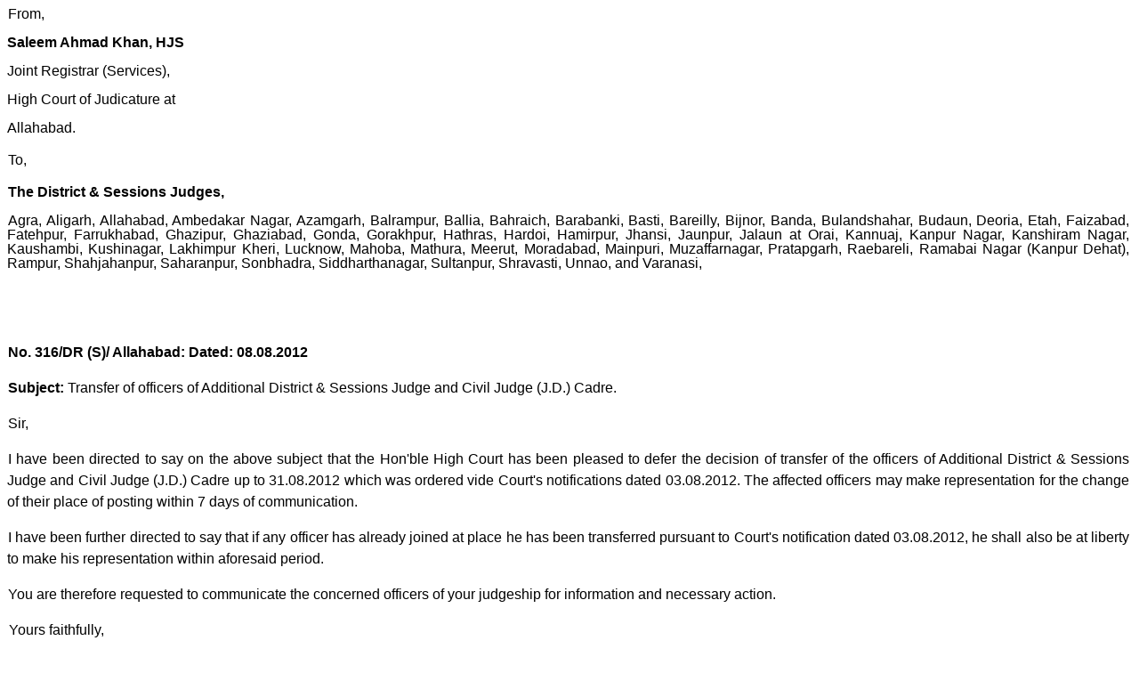

--- FILE ---
content_type: text/html; charset=UTF-8
request_url: https://allahabadhighcourt.in/event/Letter_No._316_dated_08.08.2012.html
body_size: 5467
content:
<!DOCTYPE HTML PUBLIC "-//W3C//DTD HTML 4.0 Transitional//EN">
<HTML>
<HEAD>
	<META HTTP-EQUIV="CONTENT-TYPE" CONTENT="text/html; charset=utf-8">
	<TITLE></TITLE>
	<META NAME="GENERATOR" CONTENT="OpenOffice.org 3.1  (Linux)">
	<META NAME="CREATED" CONTENT="20120701;17200000">
	<META NAME="CHANGED" CONTENT="20120807;19195600">
	<STYLE TYPE="text/css">
	<!--
		@page { size: 8.5in 14in; margin-left: 1.5in; margin-right: 1.25in; margin-top: 1.15in; margin-bottom: 1.7in }
		P { margin-bottom: 0.08in }
		P.text-body-indent { margin-left: 0.2in }
	-->
	</STYLE>
</HEAD>
<BODY LANG="en-US" DIR="LTR">
<P CLASS="text-body-indent" STYLE="margin-left: 0in; margin-right: 0.03in; text-indent: 0.01in; line-height: 100%">
<FONT FACE="Verdana, sans-serif">From,</FONT></P>
<P CLASS="text-body-indent" ALIGN=JUSTIFY STYLE="margin-left: 0in; margin-bottom: 0in; line-height: 100%">
<FONT FACE="Verdana, sans-serif">	<B>Saleem Ahmad Khan, HJS</B></FONT></P>
<P CLASS="text-body-indent" ALIGN=JUSTIFY STYLE="margin-left: 0in; margin-bottom: 0in; line-height: 100%">
<FONT FACE="Verdana, sans-serif">	Joint Registrar (Services),</FONT></P>
<P CLASS="text-body-indent" ALIGN=JUSTIFY STYLE="margin-left: 0in; margin-bottom: 0in; line-height: 100%">
<FONT FACE="Verdana, sans-serif">	High Court of Judicature at </FONT>
</P>
<P CLASS="text-body-indent" ALIGN=JUSTIFY STYLE="margin-left: 0in; margin-bottom: 0in; line-height: 100%">
<FONT FACE="Verdana, sans-serif">	Allahabad.</FONT></P>
<P CLASS="text-body-indent" ALIGN=JUSTIFY STYLE="margin-left: 0in; margin-right: 0.03in; text-indent: 0.01in; line-height: 150%">
<FONT FACE="Verdana, sans-serif">To,</FONT></P>
<P CLASS="text-body-indent" ALIGN=JUSTIFY STYLE="margin-left: 0in; margin-right: 0.03in; text-indent: 0.01in; line-height: 100%">
<FONT FACE="Verdana, sans-serif">	<B>The District &amp; Sessions
Judges, </B></FONT>
</P>
<P CLASS="text-body-indent" ALIGN=JUSTIFY STYLE="margin-left: 0in; margin-right: 0.03in; text-indent: 0.01in; line-height: 100%">
<FONT FACE="Verdana, sans-serif"><B>	</B><SPAN STYLE="font-weight: normal">Agra,
Aligarh, Allahabad, Ambedakar Nagar, Azamgarh, Balrampur,  Ballia,
Bahraich, Barabanki, Basti, Bareilly, Bijnor, Banda, Bulandshahar,
Budaun, Deoria, Etah, Faizabad, Fatehpur, Farrukhabad, Ghazipur,
Ghaziabad, Gonda, Gorakhpur, Hathras, Hardoi, Hamirpur,  Jhansi,
Jaunpur, Jalaun at Orai,  Kannuaj, Kanpur Nagar, Kanshiram Nagar,
Kaushambi, Kushinagar, Lakhimpur Kheri, Lucknow,  Mahoba, Mathura,
Meerut, Moradabad, Mainpuri, Muzaffarnagar, Pratapgarh, Raebareli,
Ramabai Nagar (Kanpur Dehat), Rampur, Shahjahanpur, Saharanpur,
Sonbhadra, Siddharthanagar, Sultanpur, Shravasti, Unnao, and
Varanasi, </SPAN></FONT>
</P>
<P CLASS="text-body-indent" ALIGN=JUSTIFY STYLE="margin-left: 0in; margin-right: 0.03in; text-indent: 0.01in; line-height: 150%">
<BR><BR>
</P>
<P CLASS="text-body-indent" ALIGN=JUSTIFY STYLE="margin-left: 0in; margin-right: 0.03in; text-indent: 0.01in; line-height: 150%">
<FONT FACE="Verdana, sans-serif"><B>No.  316/DR (S)/ Allahabad:      
  Dated: 08.08.2012</B></FONT></P>
<P CLASS="text-body-indent" ALIGN=JUSTIFY STYLE="margin-left: 0in; margin-right: 0.03in; text-indent: 0.01in; line-height: 150%">
<FONT FACE="Verdana, sans-serif"><B>Subject:</B> Transfer of officers
of Additional District &amp; Sessions Judge    	      and Civil Judge
(J.D.) Cadre.</FONT></P>
<P CLASS="text-body-indent" ALIGN=JUSTIFY STYLE="margin-left: 0in; margin-right: 0.03in; text-indent: 0.01in; line-height: 150%">
<FONT FACE="Verdana, sans-serif">Sir,</FONT></P>
<P CLASS="text-body-indent" ALIGN=JUSTIFY STYLE="margin-left: 0in; margin-right: 0.03in; text-indent: 0.01in; line-height: 150%">
<FONT FACE="Verdana, sans-serif">	I have been directed to say on the
above subject that the Hon'ble High Court has been pleased to defer
the decision of transfer of the officers of Additional District &amp;
Sessions Judge and Civil Judge (J.D.) Cadre up to 31.08.2012 which
was ordered vide Court's notifications dated 03.08.2012. The affected
officers may make representation for the change of their place of
posting within 7 days of communication. </FONT>
</P>
<P CLASS="text-body-indent" ALIGN=JUSTIFY STYLE="margin-left: 0in; margin-right: 0.03in; text-indent: 0.01in; line-height: 150%">
<FONT FACE="Verdana, sans-serif">	I have been further directed to say
that if any officer has already joined at place he has been
transferred pursuant to Court's notification dated 03.08.2012, he
shall also be at liberty to make his representation  within aforesaid
period.</FONT></P>
<P CLASS="text-body-indent" ALIGN=JUSTIFY STYLE="margin-left: 0in; margin-right: 0.03in; text-indent: 0.01in; line-height: 150%">
<FONT FACE="Verdana, sans-serif">	You are therefore requested to
communicate the concerned officers of your judgeship for information
and necessary action.</FONT></P>
<P CLASS="text-body-indent" ALIGN=JUSTIFY STYLE="margin-left: 0.5in; text-indent: -0.48in; line-height: 150%">
						             	<FONT FACE="Verdana, sans-serif">Yours
faithfully,</FONT></P>
<P CLASS="text-body-indent" ALIGN=JUSTIFY STYLE="margin-left: 0.5in; text-indent: -0.48in; line-height: 150%">
<FONT FACE="Verdana, sans-serif">									</FONT><FONT FACE="Verdana, sans-serif"><B>Sd/-</B></FONT></P>
<P CLASS="text-body-indent" ALIGN=JUSTIFY STYLE="margin-left: 0.5in; text-indent: -0.48in; line-height: 150%">
<FONT FACE="Verdana, sans-serif">							   (Saleem Ahmad Khan)</FONT></P>
</BODY>
</HTML>